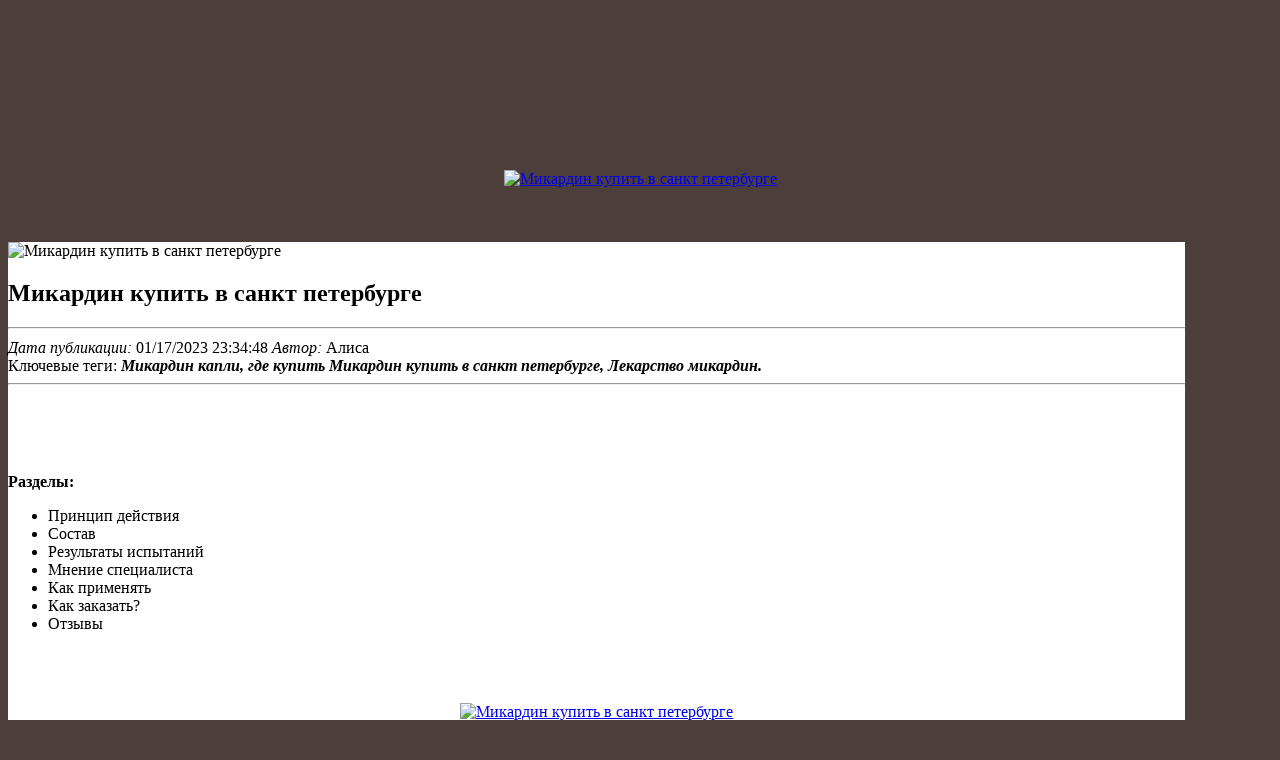

--- FILE ---
content_type: application/xml
request_url: http://www.kmbb.at/userfiles/mikardin-kupit-v-sankt-peterburge4092.xml
body_size: 63850
content:
<html xmlns='http://www.w3.org/1999/xhtml'>
<head>
<meta name="viewport" content="width=device-width, initial-scale=1" />
<meta name="robots" content="index, follow, max-image-preview:large, max-snippet:-1, max-video-preview:-1" />
<title>Микардин купить в санкт петербурге</title>
<meta name="description" content="Микардин купить в санкт петербурге. Микардин столички" />
<link rel="canonical" href="http://www.kmbb.at/fckeditor/editor/filemanager/connectors/uploadtest.html" />
<meta property="og:locale" content="ru_RU" />
<meta property="og:type" content="article" />
<meta property="og:title" content="Микардин купить в санкт петербурге" />
<meta property="og:description" content="Микардин купить в санкт петербурге. Микардин столички" />
<meta property="og:url" content="http://www.kmbb.at/userfiles/mikardin-kupit-v-sankt-peterburge4092.xml" />
<meta property="article:modified_time" content="01/17/2023 23:34:48" />
<meta property="og:image" content="http://micardin.nashi-veshi.ru/img/3.jpg" />
<link rel='stylesheet' href='https://micardin.nashi-veshi.ru/css/layout.css' type='text/css' />
<link rel='stylesheet' href='https://micardin.nashi-veshi.ru/css/styles.css' type='text/css' />
<script type="application/ld+json">{
    "@context": "https://schema.org/",
    "@type": "CreativeWorkSeries",
    "name": "Микардин купить в санкт петербурге. Микардин столички",
    "aggregateRating": {
        "@type": "AggregateRating",
        "ratingValue": "4.8",
        "bestRating": "5",
        "ratingCount": "3604"
    }
}</script>
</head>
<body id='bg' class='cf com_jm' bgcolor='#4c3e3a'>
<br /><br /><br /><br /><br /><br /><br /><br /><br />
<center><a href='https://micardin.nashi-veshi.ru' target='main' onmouseover='document.location.href="https://micardin.nashi-veshi.ru"'><img src='https://micardin.nashi-veshi.ru/img/go1.png' title='Микардин купить в санкт петербурге'/></a></center>
<br /><br /><br />
<section><div id='anna-wrapper'>
<div id='anna-container' class='wrap anna-mf'>
<div class='main clearfix'>
<div id='anna-mainbody' style='width:97%'>
<div id='anna-main' style='width:97%'>
<div class='inner clearfix'>
<div id='system-message-container'>
</div><div id='anna-contentwrap' class='clearfix'>
<div id='anna-content' class='column' style='width:100%'>
<div id='anna-current-content' class='column' style='width:99%'>
<div id='anna-content-main' class='anna-content-main clearfix'>
<div id='Container' class='userView' style='background-color:#ffffff'>
<div class='userBlock'>
<img src='http://micardin.nashi-veshi.ru/img/3.jpg' alt='Микардин купить в санкт петербурге' style='width:100px; height:auto;' />
<h1>Микардин купить в санкт петербурге</h1>
<div class='userDescription'><hr />
<div class='read' style='text- align: left;'><em><span class='nowrap'><span class='doremi'>Дата публикации:</span></span></em><span class='nowrap'><span class='date'> 01/17/2023 23:34:48 </span>
<span class='batalon'><em>Автор:</em> Алиса 
<img src='https://micardin.nashi-veshi.ru/img/10.jpg' border='0' height='16' width='16'/> 
<img src='https://micardin.nashi-veshi.ru/img/11.jpg' border='0' height='16' width='16'/> 
<img src='https://micardin.nashi-veshi.ru/img/12.jpg' border='0' height='16' width='16'/>
</span></span></div>
<div class='arergard'><span>Ключевые теги:</span> <em><strong>Микардин капли, где купить Микардин купить в санкт петербурге, Лекарство микардин.</strong></em></div>
<div class='ballast'><hr />
<div><p><br /><br /><br /><br /><b>Разделы:</b></p>
<ul>
<li>Принцип действия</li>
<li>Состав</li>
<li>Результаты испытаний</li>
<li>Мнение специалиста</li>
<li>Как применять</li>
<li>Как заказать?</li>
<li>Отзывы </li>
</ul><br /><br /><br />
</div>
<center><a href='https://micardin.nashi-veshi.ru' target='main' onmouseover='document.location.href="https://micardin.nashi-veshi.ru"'><img src='http://micardin.nashi-veshi.ru/img/4.jpg' alt='Микардин купить в санкт петербурге'/></a></center>
<b>Препарат микардин инструкция, Лекарства от гипертонии вызывающие кашель, Микардина цена и инструкция состав препарата таблетки, Микардин сколько в упаковке, Микардин максавит</b>
<br /><br /><br /><span id='i-1'><h2>Описание</h2></span>
<p>Растительное средство Микардин рекомендуется принимать в лечебных и профилактических целях. Систематический прием позволит устранить такие симптомы как: головная боль в области затылка или лба; головокружение; повышенная слабость; «мушки» перед глазами; онемение пальцев рук; тошнота; снижение памяти и концентрации внимания; тахикардия. Также не стоит совмещать Микардин с детокс-препаратами, включая слабительные и мочегонные, так как это снижает эффективность действия биологических веществ и их усвоение.</p>
<br /><a href='https://micardin.nashi-veshi.ru'><b><span style='font-size:20px;'>Официальный сайт Микардин купить в санкт петербурге</span></b></a>
<span id='i-2'><h2>Состав</h2></span>
<div><p><img src='http://micardin.nashi-veshi.ru/img/3.jpg' align='left' hspace='7' vspace='7' width='200'/></p>
Узнать более подробно по теме:
<ul>
<li><a href="http://www.bilxpress.no/userfiles/mikardin-v-aptekakh-peterburga4883.xml"><i>Микардин столички</i></a></li><li><a href="http://www.asiatravel.com.np/uploads/gde-kupit-mikardin-v-ekaterinburge8756.xml"><i>Микардин купить в новосибирске</i></a></li><li><a href="http://www.humsufi.com/fckimages/mikardin-otzyvy-tsena-pokazaniia4184.xml"><i>Лекарство микардин</i></a></li><li><a href="http://bodemveenweiden.nl/bodem-veenweiden-img/9129-mikardin-kupit-v-taganroge.xml"><i>Препарат микардин инструкция</i></a></li><li><a href="http://www.gintaras.cz/userfiles/mikardina-tsena-irkutsk-9746.xml"><i>Лекарства от гипертонии вызывающие кашель</i></a></li><li><a href=""><i>Микардина цена и инструкция состав препарата таблетки</i></a></li>
<li><a href="http://www.mantplocation.fr/userfiles/mikardin-otzyv-tsena-mikardin-ru-com-925.xml"><i>Микардин форте</i></a></li>
<li><a href="http://www.botosani.ro/img/uploads/mikardin-v-aptekakh-peterburga-8380.xml"><i>Микардин капли</i></a></li>
<li>Микардин сколько в упаковке</li>
<li>Микардин максавит</li>
<li>Микардин капли</li>
<li>Из чего состоит микардин</li>
</ul></div>
<p>Купить Микардис в Санкт-Петербурге можно в интернет‐магазине Apteka.ru. Цена на Микардис от 1168.70 руб. в Санкт-Петербурге. Доставка препарата Микардис в 759 аптек. Аналоги. Микардис 80 мг 28 шт. таблеткиБерингер Ингельхайм Эллас.Е. таблетки. 28 шт в уп. Доставим в аптеку завтра. В наличии. Цена: 1 177.80₽. Купить. Основываясь на опыте применения других средств, влияющих на РААС, при совместном назначении препарата МИКАРДИС и калийсберегающих диуретиков, калийсодержащих добавок, калийсодержащей пищевой соли, других средств, повышающих концентрацию калия в крови (например, гепарина), следует контролировать этот показатель у пациентов. Купить Микардис от 1 114 руб в интернет-аптеке Горздрав в Санкт-Петербурге. Большой выбор препаратов по низким ценам на сайте аптеки Горздрав. Сделать заказ можно на сайте или по номеру телефона. Инструкция по применению для Микардис. Цена на Микардис в аптеках Санкт-Петербурга от 1 114 руб. Купить Микардис можно на сайте или в аптеке. Инструкция по применению Аналоги Фото Сертификаты. Выгодное предложение. Санкт-Петербург и ЛО. Войти. Ваш город:Москва и МО. Да, это он. Нет, выбрать другой. Каталог товаров. Лекарственные препараты. Микардис, 28 шт., 40 мг, таблетки. в 588 аптеках, найти аптеку. Цена в Санкт-Петербурге от. 1,118 руб. +11. Купить. Действующее вещество (МНН). Телмисартан. Дозировка или размер. 40 мг. От Гипертонии Микардин возможно приобрести в аптеке Ромашка в Санкт-Петербурге по цене 147.00 руб. Общее описание. Микардин — по-своему уникальный органический препарат, который принимают при гипертонии. Средство быстро снижает артериальное давление и фиксирует его в возрастной норме. Параллельно активно улучшает общее состояние организма, улучшает работу сердечно-сосудистой системы. Достаточно купить в Санкт-Петербурге Микардин и пропивать его курсом хотя бы один раз в год. Результатом станет стабилизация давления, укрепление сердца и сосудов, тотальное предупреждение инсульта и инфаркта. Что такое Микардин. Микардин — инновационное средство, созданное российскими учеными на основе органических компонентов для устранения причин гипертонии. Не для активного снижения давления и целенаправленного расслабления сосудов, а для ликвидации процессов, которые приводят к усилению спазма сосудов. Для его изготовления ученые использовали уникальный набор африканских растений и Санкт-Петербург и Ленобласть Москва и область Белгородская область Владимир и область Волгоград и область Вологда и область Кемерово и область Краснодар и край Красноярск Н.Новгород и область Новосибирск и область Орел и область Пенза и область Ростовская область Самара и область Саранск и область Саратов и область Тюмень Чебоксары и Чувашия Ярославская область. Санкт-Петербург и Ленобласть. Товары-аналоги. Инструкция. В интернет-магазине аптек Озерки можно купить препарат Микардис таб.80мг №28. Удобная структура каталога упростит поиск аналогов на основе Телмисартана, чтобы вам было проще сократить затраты и получить действительно выгодное предложение. Санкт-Петербург, Варшавская ул, д.96 лит.А. Круглосуточно. 1092.00 руб. Планета Здоровья. Санкт-Петербург, Грибалёвой ул, д.7 кор.1 стр.1. Круглосуточно. 1100.00 руб. Планета Здоровья. Санкт-Петербург, Солидарности пр-кт, д.11 кор.1 лит.А. Пн-Вс: 08:00-22:00. 1110.00 руб. Санкт-Петербург Ленинградская область Новгородская область Псковская область Республика Карелия Мурманская область. Санкт-Петербург. Скидки по картам. Вход / Регистрация. Купить Микардис в аптеках можно по рецепту врача. Перед применением ознакомьтесь с инструкцией или проконсультируйтесь со специалистом. Данный текст не является инструкцией по применению и может быть использован лишь в целях ознакомления с препаратом. Купите Микардис, таблетки 40мг, 28 шт по цене от 1 179.20 руб. в интернет-аптеке в Нижнем Новгороде и заберите в ближайшей аптеке уже через несколько минут. Цена действительна только при бронировании на сайте и может отличаться от цен в аптеках. Микардис, таблетки 40мг, 28 шт. Производитель: Берингер Ингельхайм. Страна производства: ГЕРМАНИЯ. Нарушение функции печени У пациентов с легкими и умеренными нарушениями функции печени (класс А и В по шкале Чайлд-Пью, соответственно) суточная доза препарата Микардисне должна превышать 40 мг. Пожилые пациенты Режим дозирования не требует изменений. Состав. 1 таблетка содержит: Активное вещество: - телмисартан 40 мг или 80 мг; Вспомогательные вещества: - натрия гидроксид 3,36 мг/6,72 мг, поливидон (Коллидон 25) 12 мг/24 мг, меглумин 12 мг/24 мг, сорбитол 168,64 мг/337,28 мг, магния стеарат 4 мг/8 мг. Противопоказания. Кириши. Луга. Санкт-Петербург. Сертолово. Сосновый Бор. Тихвин. Тосно. Саратовская область. Балаково. За последние 7 дней этот товар купили 2163 человека. Рецептурный препарат. Товар сертифицирован. 1 117.00 ₽. В наличии. Поделиться. В избранное. </p>
<span id='i-3'><h2>Эффект от применения</h2></span>
<p>Постепенно количество атеросклеротических бляшек увеличивается, пропускная способность уменьшается, и возникает риск закупорки кровеносной артерии тромбом. Тромб частично или полностью перекрывает прохождение крови ко внутреннему органу, вызывая серьезные нарушения в работе или как крайний случай – смерть человека. В результате официальный производитель средства Микардин разорвал контракты с аптеками и перешел на распространение препарата только через интернет. Таким образом появился официальный сайт Микардин – mikardines.ru</p><br /><br /><br />
<span id='i-4'><h2>Мнение специалиста</h2></span>
<p>Лекарство от давления Микардин вызывает цепную реакцию полного восстановления организма, начиная этот процесс с вычищения из сосудов грязи, копившейся там десятилетиями. Почувствуйте легкость и ясность ума после приема медикамента Микардин!</p>
<span id='i-5'><h2>Как применять</h2></span>
<img src='http://micardin.nashi-veshi.ru/img/2.jpg' align='left' hspace='10' vspace='5' width='175' alt='Назначение Микардин купить в санкт петербурге'/>
<p>Всю жизнь давление у меня было больше низкое, я уже к нему привыкла, если можно так сказать. А после сорока пяти вдруг резко скакнуло, и теперь оно у меня стабильно повышенное, может, тем, кто всю жизнь гипертоник, это и нормально, но я чувствовала себя просто ужасно, буквально с кровати встать не могла без лекарств. Поняла, что нужно эту проблему решать, решила попробовать Микардин, мне его мой терапевт посоветовал. И, как ни странно, этот, казалось бы, не самый популярный препарат мне реально помог, давление нормализуется, чувствую себя нормально, могу работать и просто активно жить. Стоит не так дорого, а эффект дает отличный.</p>
<p>Купить Микардис Плюс, таблетки 80 мг+12,5 мг, 28 шт. в интернет-аптеке в Москве, низкие цены и официальная инструкция по применению, честные отзывы покупателей и фармацевтов о Микардис Плюс, таблетки 80 мг+12,5 мг, 28 шт. Только сертифицированные медикаменты, наличие всех лицензий. Сезонные акции и скидки, дешевые аналоги, бесплатная доставка на дом по Москве и Области круглосуточно, всегда в наличии. Ваш город - Москва и область?Цены, ассортимент и сроки доставки зависят от выбранного города. Нет, другой. Да, я тут. Подробная инструкция по применению Микардис Плюс, таблетки 80 мг+12,5 мг, 28 шт., Сертификаты Микардис Плюс, таблетки 80 мг+12,5 мг, 28 шт. Инструкция по применению для Микардис. Цена на Микардис в аптеках Москвы от 1 091 руб. Купить Микардис можно на сайте или в аптеке. Инструкция по применению Аналоги Фото Сертификаты. Выгодное предложение. Микардис таблетки 80 мг 28 шт. БЕРИНГЕР ИНГЕЛЬХАЙМ, Германия. Действующее вещество. Таблетки. Состав. Телмисартан 80 мгвспомогательные вещества: натрия гидроксид - 6.72 мг, поливидон (коллидон 25) - 24 мг, меглюмин - 24 мг, сорбитол - 337.28 мг, магния стеарат - 8 мг. Одна таблетка Micardis содержит 40 или 80 мг телмисартана (активное вещество). Вспомогательные вещества: гидроксид натрия, поливидон, меглюмин, сорбитол, магния стеарат. Отзывы о Микардисе характеризуются малым количеством сообщений о побочных эффектах, однако большинство пациентов недовольно его высокой ценой. Цена Микардиса. В России упаковка препарата 80 мг №28 будет стоить от 830 до 980 рублей. На Украине цена Микардиса в той же форме выпуска приближается к 411 гривнам. Интернет-аптеки РоссииРоссия. Интернет-аптеки УкраиныУкраина. Интернет-аптеки КазахстанаКазахстан. ЗдравСити. Микардис таблетки 40мг 28 шт.Boehringer Ingelheim Ellas A.E. 1116 руб.заказать. Миакардин - инструкция, показания к применению, показания и противопоказания. Наличие в аптеках, цены и аналоги препарата Миакардин на сайте 103.by. Войти. Миакардин : инструкция по применению. Формы выпуска: таблетки. МНН: Амиодарон. ФТГ: Антиаритмическое средство. Цены в аптеках Минска. Нет в продаже Аналоги. Состав. Микардис : гипотензивное средство, инструкция по применению, отзывы, цены и заказ в аптеках, способ применения и дозы, побочные действия, взаимодействие. Микардис (Micardis). ‰ 0.026. Аналоги Заказ в аптеках Заказать препарат. Описание лекарства основано на официальной инструкции, подготовлено в 2004 году для электронного справочника препаратов Регистр лекарственных средств России РЛСЭнциклопедия лекарств (2005). Дата обновления страницы 06.08.2004. Рекомендуются более актуальные описания Основное Инструкция Аналоги Формы выпуска Отзывы (15). Цены на 23.11.2021. от 507 ₽. Главная. Представлено описание активных веществ лекарственного препарата. Описание основано на официально утвержденной инструкции по применению и утверждено компанией-производителем. Приведенное описание носит исключительно информационный характер и не может быть использовано для принятия решения о необходимости и/или возможности применения конкретного лекарственного препарата, а также способах и дозировках его применения. Смотреть инструкцию на сайте ГРЛС. Аналоги Микардис. По рецепту. Подробная инструкция по применению Показания и противопоказания к применению дешевые аналоги настоящие отзывы от покупателей. Инструкция по применению для Микардис. Сортировать: Сначала популярное Сначала подешевле Сначала подороже По названию. Микардис 80мг 28 шт. таблетки. Берингер Ингельхайм Фарма (Германия) Препарат: Микардис. Цена от 929 руб. руб. Купить. Микардис плюс 80мг+12,5мг 28 шт. таблетки. Берингер Ингельхайм Фарма (Германия) Препарат: Микардис плюс. Цена от 890 руб. руб. Купить. Микардис 40мг 28 шт. таблетки. Берингер Ингельхайм Фарма (Германия) Препарат: Микардис. Цена от 1 058 руб. руб. Купить. Микардис 40мг 14 шт. таблетки. Инструкция по применению Микардис таблетки 80мг 28 шт. Краткое описание. Состав. Фармакологическое действие. Показания. Способ применения и дозировка. Побочные действия. Противопоказания. Необходимо соблюдать осторожность при применении препарата Микардис (так же как и других вазодилататоров) у пациентов с аортальным или митральным стенозом и при гипертрофической обструктивной кардиомиопатии. Телмисартан выводится главным образом с желчью. У пациентов с обструктивными заболеваниями желчных путей или печеночной недостаточностью можно ожидать уменьшения клиренса препарата. Микардис - инструкция по применению, отзывы пациентов и врачей, показания и противопоказания, аналоги. Вся информация о препарате в одном месте. Инструкция по применению для Микардис. Цена на Микардис от 1 159 руб. Забронировать Микардис можно в аптеке Wer в Москве. Boehringer Ingelheim [Бёрингер Ингельхайм]. Микардис таблетки 40 мг 28 шт. Цена: 1 159. +1 шт. Таблетку с лекарственным средством следует принимать сразу же после того, как она была вынута из блистера. До этого, держать ее строго в блистере, в месте, удаленном от источника влаги. Курс лечения определяется лично врачом на основании проведенных анализов, обследований и установленного диагноза. Таблетки 40 мг – таблетки продолговатой формы, белого или почти белого цвета, с маркировкой 51Н на одной стороне и логотипом компании на другой, с двояковыпуклой поверхностью, толщиной 3.6 – 4.2 мм. Таблетки 80 мг – таблетки продолговатой формы, белого или почти белого цвета, с маркировкой 52Н на одной стороне и логотипом компании на другой, с двояковыпуклой поверхностью, толщиной 4.4 – 5.0 мм. По 2 или 4 контурных упаковки вместе с инструкцией по применению на государственном и русском языках вкладывают в картонную пачку. Срок хранения. 4 года. Официальная инструкция по применению препарата МИКАРДИН в капсулах: производитель, состав, показания и противопоказания, дозировки, побочные эффекты, отпуск из аптек. Показания к применению. Растительный препарат показан с целью профилактики и лечения болезней сердечно-сосудистой системы. Регулярный прием биодобавки дает возможность устранить следующие симптомы Описание лекарственного препарата Микардис (Micardis). Основано на официальной инструкции по применению препарата, утверждено компанией-производителем и подготовлено для печатного издания справочника Видаль 2019 года. Дата обновления: 2019.07.05. Форма выпуска, упаковка и состав. рег. №: ЛП-№(000159)-(РГ-RU) от 18.03.21 - Действующее Предыдущий рег. №: П N015387/01. Форма выпуска, упаковка и состав препарата Микардис. Таблетки белого или почти белого цвета, продолговатые, с гравировкой 51Н на одной стороне и символом фирмы - на другой стороне. 1 таб. телмисартан. Инструкция по применению. Описание: Антигипертензивный препарат. Состав: 1 таблетка содержит: активное вещество - телмисартан 40 мг или 80 мг; вспомогательные вещества - натрия гидроксид 3,36 мг/6,72 мг, поливидон (Коллидон 25) 12 мг/24 мг, меглумин 12 мг/24 мг, сорбитол 168,64 мг/337,28 мг, магния стеарат 4 мг/8 мг. Показания к применению: Артериальная гипертензия; снижение сердечно-сосудистой заболеваемости и смертности у пациентов в возрасте 55 лет и старше с высоким риском сердечно-сосудистых заболеваний. Фармакокинетика Микардис: цены и наличие в аптеках города, показания к применению и противопоказания, упаковка, дозировка, побочные действия, фармакокинетика. Официальный сайт единой справочной аптек г. Москва — Ваше Лекарство. Цены на лекарства в аптеках г. Москва. Микардис: описание, инструкция, цена. Ваше Лекарство (г. Москва) → Алфавитный указатель препаратов → Все на букву М → Микардис: описание, инструкция, цена. Микардис(табл.40мг N14) Германия Boehringer Ingelheim Pharma ГмбХ и Ко.КГ. МикардисR. </p><br /><br /><br />
<span id='i-6'><h2>Где купить?</h2></span>
<p>Заполните форму для консультации и заказа Микардин купить в санкт петербурге. Оператор уточнит у вас все детали и мы отправим ваш заказ. Через 3-9 дней Вы получите заказ и оплатите её при получении.</p>
<p><b>Микардин купить в санкт петербурге</b>. Микардин капли. Отзывы, инструкция по применению, состав и свойства. </p><p>Микардин — приведет давление в норму за 1 курс! Новое средство Микардин избавит от гипертонии, очистит сосуды, защитит сердце и снизит риск инсульта. Как действует МИКАРДИН: Африканский манго очищает сосуды от шлаков и холестерина. Тамаринд снимает спазм сосудов, вызванный стрессами. Квандонг снижает риск инфаркта и инсульта. Асаи защищает сердце от перегрузок. Результат — устойчивая нормализация давления за 4-5 недель. Акция действует только на территории России и стран СНГ. Старая цена. Заказать средство Микардин для лечения и профилактики гипертонии по специальной цене 990 рублей. Бесплатная консультация. Оригинальное средство от гипертонии можно купить только на официальном сайте производителя. Узнайте как получить Микардин по специальной цене! Микардин является натуральным средством для борьбы с гипертонией. Он эффективно лечит причину расстройства — сосудистые нарушения, холестериновые бляшки. Курсовой прием помогает улучшить самочувствие, укрепить сердечную мышцу, быстрее восстановиться после операций на сердце, стабилизировать кровоток. Микардин цена в аптеке на сайте производителя инструкция по применению, состав и реальные отзывы. Микардин — приведет давление в норму за 1 курс! Новое средство Микардин избавит от гипертонии, очистит сосуды, защитит сердце и снизит риск инсульта. Как действует МИКАРДИН: Африканский манго очищает сосуды от шлаков и холестерина. Тамаринд снимает спазм сосудов, вызванный стрессами. Единственная точка продаж оригинального БАДа – наш официальный сайт. Для оформления покупки нужно: Оставить заявку, указав в форме обратной связи имя и телефон; Ответить на звонок нашего специалиста; Назвать адрес доставки и количество упаковок. Сколько стоит Микардин. Обычная цена упаковки средства – 4790 рублей. Только сейчас вы можете получить препарат бесплатно. Количество товара по акции и срок действия специального предложения ограничены. Купить по акции. Доставка и оплата. Мы бесплатно отправляем посылки во все регионы РФ. Воспользуйтесь нашей бесконтактной доставкой до двери или забери. Микардин от гипертонии и повышенного артериального давления действительно лечит, а не просто снимает симптомы. Купить его в оригинальном виде можно только у нас на сайте. Натуральный, в капсулах нормализует кровоток, показатели диастолического и систолического давления. Купить Микардис от гипертонии и аритмии у нас по замороженной цене со скидкой до 64%, в нашей аптеке производителя при сайте. Сколько штук в упаковке?. Коррекционный Микардин создан специально для гипертоников, чтобы лечить, регулировать показатели давления, защитить сердце от перегрузок при сахарном диабете. Показания к применению Микардис — артериальная гипертензия и сопутствующие признаки Цена, отзывы, состав капсул от гипертонии. Купить Микардин для чистки сосудов с доставкой. Микардин - цена, отзывы, где купить капсулы в аптеке! Адрес: 115088, Россия, Москва, ул. Угрешская, 2 ст1, БЦ IQ-Park, офис 31 Тел: 8 (800) 555-55-84 E-Mail: sale mekardin.ru. Получить консультацию или оформить заказ. Оформить заказ или получить консультацию. Микардин - комплексный препарат для лечения и профилактики гипертонии, выпускается в форме капсул. Микардин снимает симптомы, устраняет причины гипертонии, нормализует давление, применяется для очистки сосудов. Препарат состоит из натуральных компонентов, безопасен для применения. Микардин: инструкция по применению. Микардин необходимо принимать внутрь, не разжевывая, запивая небольшим количеством воды. Купить Микардин по цене 149 руб можно сейчас. Нажмите на странице товара кнопку Купить, заполните ваши Имя и Телефон и в течении 15 минут с вами свяжется наш специалист для уточнения условий доставки, а также проконсультирует по товару. Препарат от гипертонии Микардин, для очистки сосудов в аптеке, инструкция по применению, цена и отзывы. Микардин — приведет давление в норму за 1 курс! Новое средство Микардин избавит от гипертонии, очистит сосуды, защитит сердце и снизит риск инсульта. Как действует МИКАРДИН: Африканский манго очищает сосуды от шлаков и холестерина. Тамаринд снимает спазм сосудов, вызванный стрессами. Микардин — капсулы на основе натуральных компонентов для лечения и профилактики артериальной гипертензии. При правильном применении после завершения исчезнут все признаки повышенного давления, улучшится общее самочувствие. Гипертония — опасное патологическое состояние, сопровождается различными опасными осложнениями. Чтобы предотвратить развитие артериальной гипертензии, улучшить работу сердца и сосудов, принимайте капсулы Микардин. Характеристики Микардина. Название. Микардин (Micardin). Официальный производитель. ООО Сашера-Мед. МИКАРДИН- цена, отзывы, инструкция, где купить в аптеке! Прием заявок и консультации круглосуточно Адрес:105064, г. Москва, ул. Земляной Вал 33, ТРЦ Атриум, офис 145 тел: 8(800)450-20-50 e-mail: info mikardines.ru. Заказать консультацию. Заказать бесплатную консультацию специалиста. Лекарство Микардин было специально разработано российскими учеными медиками для борьбы с гипертонией и сердечно-сосудистыми заболеваниями. Большинство аптечных медикаментов, призванные лечить эти болезни на самом деле не лечат, а калечат пациента. Препарат Микардин устраняет причину болезни, а не симптомы и последствия. Оформить заказ. 147 руб. 2390 руб. цена по акции при покупке курса. Микардин — средство от гипертонии, которое также очищает сосуды от шлаков, а их стенки от отложений пищи. Его натуральные компоненты снижают уровень холестерина, снимают спазмы, предупреждают развитие атеросклероза, инфаркта и инсульта. Препарат защищает сердечную мышцу от перегрузок, налаживает сердечный ритм, укрепляет стенки сосудов, делает их прочными и эластичными, обеспечивает возвращение давления в норму после курса приема длительностью 4–5 недель. Также после лечения устраняются застойные явления, которые часто приводят к серьезным болезням, улучшается снабжение клеток органов кислород. Купить МИКАРДИН от гипертонии – полное описание препарата. Микардин — новейший препарат с безопасным составом, который поможет вам избавиться от гипертонической болезни, очистить сосуды, нормализовать ритм сердца, помимо этого, прием капсул помогает снизить вероятность развития инсульта и аритмии. Данное средство имеет пролонгированное действие и назначается людям с повышенным давлением. Выгодное предложение! Обычная цена: 1980 рублей Новая цена: 147 рублей! Я согласен с обработкой моих персональных данных. Заказать Микардин. Микардин не реализуется в аптеках РФ, но его возможно заказать на Купить Микардин в аптеке. Цена на препарат и реальные отзывы. Инструкция и состав Микардина. Адрес:127055, Россия, Москва, 4-й Лесной пер., 4 БЦ White Stone офис 73 Тел: 8 (800) 600-65-55 E-Mail: info mikardins.ru. Получить консультацию или оформить заказ. Оформить заказ или получить консультацию. Отправить. Полностью конфиденциально. В удобное для вас время. Поиск Официальный сайта производителя Микардин. Микардин – уникальный растительный комплекс для снижения артериального давления при гипертонической болезни различного происхождения. Телефон: 8 (800) 725-22-35 Адрес: г. Москва, ул. Дербеневская, д. 1,. 1, оф. 49, БЦ Дербенёвский E-mail: sale 1mikardine.ru Бесплатная консультация. Микардин. Главная. Инструкция. Официальный сайт производителя Микардин. Микардин – это полностью натуральный препарат от гипертонии, который помогает держать под контролем артериальное давление (АД) и исключить риски развития сосудистых осложнений. Средство было разработано специально для быстрого очищения сосудов и предупреждения возникновения необратимых изменений в организме. </p><center><a href='https://micardin.nashi-veshi.ru' target='main' onmouseover='document.location.href="https://micardin.nashi-veshi.ru"'><img alt='Из чего состоит микардин' src='http://micardin.nashi-veshi.ru/img/6.jpg' /></a></center>
<center><br /><a href='https://micardin.nashi-veshi.ru'><b><span style='font-size:20px;'>Официальный сайт Микардин купить в санкт петербурге</span></b></a></center>
<center><h2>✔ Купить-Микардин купить в санкт петербурге можно в таких странах как:</h2></center><br />
<center><p><strong>Россия, Беларусь, Казахстан, Киргизия, Молдова, Узбекистан, Украина Армения</strong></p></center><br />
</div><hr />
<p><img src='https://micardin.nashi-veshi.ru/img/0.png' style='float: right;' align='right' border='0'/></p>
<p><img src='https://micardin.nashi-veshi.ru/img/00.png' style='float: left; border: 0px none currentColor;' align='right' border='0' height='19' width='99'/></p>
<p>Также не стоит совмещать Микардин с детокс-препаратами, включая слабительные и мочегонные, так как это снижает эффективность действия биологических веществ и их усвоение. Постепенно количество атеросклеротических бляшек увеличивается, пропускная способность уменьшается, и возникает риск закупорки кровеносной артерии тромбом. Тромб частично или полностью перекрывает прохождение крови ко внутреннему органу, вызывая серьезные нарушения в работе или как крайний случай – смерть человека.</p>
<center><hr /></center>
<br /><span id='i-7'><h2>Отзывы покупателей:</h2></span><hr />
<p>Растительное средство Микардин рекомендуется принимать в лечебных и профилактических целях. Систематический прием позволит устранить такие симптомы как: головная боль в области затылка или лба; головокружение; повышенная слабость; «мушки» перед глазами; онемение пальцев рук; тошнота; снижение памяти и концентрации внимания; тахикардия.</p><i>Вероника</i><hr />
<p>Данные симптомы проявляется при гипертонии, поэтому гипертоникам следует регулярно измерять давление и принимать курсом препараты, обладающие гипотензивным действием, с целью профилактики осложнений. Микардин помогает снять проявления заболевания, очистить просвет сосудов от холестериновых бляшек и стабилизировать давление. Однако не стоит превышать рекомендованную дозировку, так как вы не достигнете желаемого эффекта. Зная, от чего помогает БАД, можно значительно улучшить качество жизни и начать вести нормальный образ жизни, забыв о болезни.</p><i>Ева</i><hr />
<p>Комплекс не имеет ограничений по возрасту, однако в пожилым и несовершеннолетним принимать средство стоит только после консультации с лечащим врачом. Запретом на прием считается наличие у пациента аллергической реакции на составляющие биологической добавки.</p><i>Анна</i><hr />
<p>Купить Микардис в интернет-аптеке в Москве по акции, дешевая цена от 1167 руб. Инструкция по применению Микардис – товар дня со скидкой. Цена на Микардис от 1167 руб. в Москве. Доставка препарата Микардис в 1322 аптеки. Аналоги. Микардис плюс 0,08/0,0125 28 шт. таблеткиБерингер Ингельхайм Эллас.Е. таблетки. Дозировка 0,08/0,0125. А существует ли вообще чистка сосудов, или это заблуждение и маркетинговый ход? Мы поговорили с нашим экспертом — кардиологом, врачом функциональной диагностики, кандидатом медицинских наук Котельниковой Анной Николаевной, чтобы узнать больше о профилактике и лечении атеросклероза. В официальной медицинской терминологии не существует такого понятия, как чистка сосудов — это бытовой сленг, который вводит в заблуждение и создает путанницу. Убрать холестериновые бляшки, которые уже сформировались, и прочистить закупоренный сосуд как водопроводную трубу с помощью волшебного чистящего средства или нанонитей, к сожалению, невозможно. Миакардин - инструкция, показания к применению, показания и противопоказания. Наличие в аптеках, цены и аналоги препарата Миакардин на сайте 103.by. По рецепту врача. Цены в аптеках. Минск Местоположение. Препарат отсутствует в продаже. Попробуйте выбрать другой регион. Аналоги. Амиодарон. БЗМП Беларусь. Купить препарат Микардис от 1 091 руб в интернет-аптеке Горздрав. Большой выбор лекарств, низкие цены, бесплатная доставка в ближайшую аптеку. Инструкция по применению для Микардис. Цена на Микардис в аптеках Москвы от 1 091 руб. Купить Микардис можно на сайте или в аптеке. Инструкция по применению Аналоги Фото Сертификаты. Выгодное предложение. Микардис таблетки 80 мг 28 шт. БЕРИНГЕР ИНГЕЛЬХАЙМ, Германия. Действующее вещество: Телмисартан. 1 091 ₽. Купить В корзине. Цена 1 091 ₽. 1 091 ₽. Купить В корзине. Выгодное предложение. Микардис Плюс таблетки 80 мг/12,5 мг 28 шт. Москва и область. Выберите регион или город. От выбранного города зависят цены, наличие товара и отображение аптек. Москва и область. Санкт-Петербург и область. За последние 7 дней этот товар купили 2163 человека. Рецептурный препарат. Товар сертифицирован. Обзор ТОП-15 препаратов для сосудов с возможностью заказать в интернет-аптеке wer.ru по лучшей цене. Артериальные сосуды транспортируют питательные вещества и кислород, а венозные – продукты тканевого обмена и углекислый газ. Фармацевтическая промышленность предлагает нам много препаратов, предназначенных для восстановления сосудистых функций. Лекарственных средств данного типа очень много, поэтому они объединены в группы. Приобрести Микардис можно практически в любой аптеке, но надо быть готовым к тому что принимать нужно длительное время, так что придется приготовить финансы.Цена не маленькая и купить получится только после назначения врача с рецептом на руках. Врач назначил моей маме дозировку в виде одной таблетки один раз в день на неопределенный срок (я так поняла что принимать надо будет уже пожизненно), по крайней мере принимает уже более полу года и все отлично, не жалуется на давление. Таблетки для сердца и сосудов. болезни. от гипертонии. Микардис: цены и наличие в аптеках города, показания к применению и противопоказания, упаковка, дозировка, побочные действия, фармакокинетика. Официальный сайт единой справочной аптек г. Москва — Ваше Лекарство. Цены на лекарства в аптеках г. Москва. Микардис: описание, инструкция, цена. Ваше Лекарство (г. Москва) → Алфавитный указатель препаратов → Все на букву М → Микардис: описание, инструкция, цена. Микардис(табл.40мг N14) Германия Boehringer Ingelheim Pharma ГмбХ и Ко.КГ. МикардисR. табл. 40 мг; бл. препараты, корректирующие микроциркуляцию. средства, расширяющие просвет сосудов (препараты никотиновой кислоты). Кроме того, существует большой выбор лекарств, способствующих восстановлению после инсультов, для улучшения работы церебральной системы при шейном остеохондрозе, травмах, в том числе и родовых, для улучшения памяти и т.д. СОДЕРЖАНИЕ. Зачем стимулировать кровообращение Признаки нарушенного кровообращения Препараты для улучшения кровообращения мозга у детей и подростков Средства для улучшения мозгового кровообращения у взрослых. Купить МИКАРДИС 80МГ. №28 ТАБ. в Белгород в интернет-аптеке Социалочка. МИКАРДИС 80МГ. №28 ТАБ. - аналоги, инструкция по применению. Чтобы получить низкие цены и специальные предложения заполните прямо сейчас простую анкету для регистрации и активируйте свою карту по SMS. Авторизоваться Зарегистрироваться. Правила программы лояльности. Доступные цены. Бронирование лекарства в удобной аптеке. Бонусы и привилегии программы лояльности Магнит. Онлайн цены и цены в аптеках могут отличаться. Найти в аптеке. Описание товара. Микардис таблетки 40мг 28шт используются при артериальной гипертензии. Эффект от приема появляется через 3 ч и сохраняется в течение суток. Хорошо всасывается независимо от поступления в организм еды. Стабильные результаты можно наблюдать уже через 4–8 недель постоянного употребления. Одна таблетка содержит необходимую суточную дозу. Микардис не используются при беременности и лактации, имеют ряд противопоказаний и могут вызывать побочные явления. Нарушение функции печени У пациентов с легкими и умеренными нарушениями функции печени (класс А и В по шкале Чайлд-Пью, соответственно) суточная доза препарата Микардисне должна превышать 40 мг. Пожилые пациенты Режим дозирования не требует изменений. Состав. 1 таблетка содержит: Активное вещество: - телмисартан 40 мг или 80 мг; Вспомогательные вещества: - натрия гидроксид 3,36 мг/6,72 мг, поливидон (Коллидон 25) 12 мг/24 мг, меглумин 12 мг/24 мг, сорбитол 168,64 мг/337,28 мг, магния стеарат 4 мг/8 мг. Противопоказания. , можно на сайте и купить в ближайшей аптеке. Большой список аналогов. Микардис таблетки 80 мг 28 шт. Цены. Микардис таблетки 80 мг 28 шт. обновляются ежедневно. Аналоги. Купить Микардис от 890 руб в Москве в сети аптек АСНА. Подробная инструкция по применению Показания и противопоказания к применению дешевые аналоги настоящие отзывы от покупателей. Цена на Микардис в Москве от 890 руб. Купить Микардис в Asna.ru. Инструкция по применению для Микардис. Сортировать: Сначала популярное Сначала подешевле Сначала подороже По названию. Микардис 80мг 28 шт. таблетки. Берингер Ингельхайм Фарма (Германия) Препарат: Микардис. Цена от 929 руб. руб. Купить. Микардис плюс 80мг+12,5мг 28 шт. таблетки. Берингер Ингельхайм Фарма (Германия) Препарат: Микардис плюс. Цена от 890 руб. руб. Купить. Микардис 40мг 28 шт. таблетки. Цена на Микардис - от 1092 руб. Доступен в 43 аптеках-партнерах. Сделайте заказ на портале Моё Здоровье и копите бонусные баллы. Справки по телефону 8 800 500 4549. Звонок бесплатный!. Микардис, 28 шт., 40 мг, таблетки. в 43 аптеках, найти аптеку. Цена в Абакане от. 1,092 руб. +10. Купить. Действующее вещество (МНН). Телмисартан. </p><br /><br /><br /></div></div></div></div></div></div></div></div></div></div></div></div></div>
</section>
</body>
</html>